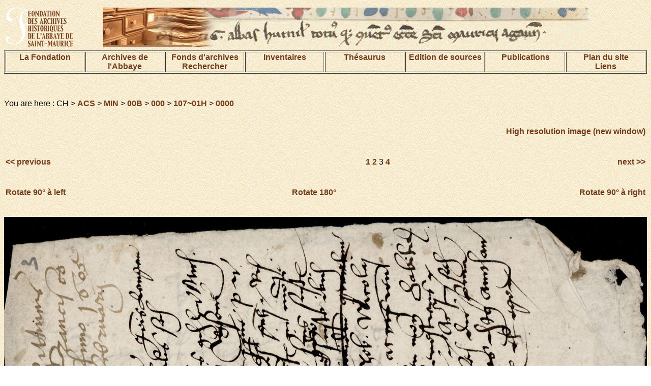

--- FILE ---
content_type: text/html; charset=UTF-8
request_url: http://www.digi-archives.org/fonds/acs/index.php?session=public&lang=en&action=image&ref=CH%20ACS%20MIN%2000B%20000%20107~01H%200000&rotationAngle=270&img=2
body_size: 4253
content:
<!DOCTYPE html PUBLIC "-//W3C//DTD HTML 4.01 Transitional//EN">
<html>
<head>
<title>DIGI-ARCHIVES</title>
<meta http-equiv="Content-Type" content="text/html; charset=UTF-8">


<link href="/pages/digi-archives.css" rel="stylesheet" type="text/css">
<style type="text/css">
<!--
.Style1 {font-size: 32px}
-->
</style>
</head>
<body background="/images/bkgrd.gif">
<table width="100%" border="0" align="center">
<tr>
<td width="15%">
<img name="bandeau" alt="Fondation des Archives historiques de l'Abbaye de Saint-Maurice" src="/images/demo_r2_c1d.gif" ></td>
<td width="85%">
<img src="/images/base_r1_c1.jpg" alt="image de texte ancien" name="bandeau" border="0"></td>

</tr>
</table>




<table width="100%" align="center" border="1">
<tr valign="TOP">
 <td width="12%"><div align="center"><a href="/pages/fondation.html">La Fondation </a></div></td>
    <td width="12%"><div align="center"><a href="/pages/archives.html">Archives de l'Abbaye</a></div></td>
    <td width="12%"><div align="center">
    	<a href="/pages/fonds.html">Fonds d'archives</a>
    <br>
    	<a href="/index.php?action=recherche&subaction=makesearch&lang=fr">Rechercher</a>
    </div></td>
    <td width="12%"><div align="center"><a href="/pages/inventaires.html">Inventaires</a></div></td>
    <td width="12%"><div align="center"><a href="/index.php?action=beginThesaurusSearch&session=public&lang=fr">Th&eacute;saurus</a></div></td>
    <td width="12%"><div align="center"><a href="/pages/edition.html">Edition de sources</a></div></td>
	<td width="12%"><div align="center"><a href="/pages/publication.html">Publications</a></div></td>
    <td width="12%"><div align="center"><a href="/pages/plan.html">Plan du site<br>Liens</a></div></td>
  </tr>
</table>
<p align="center">&nbsp;</p>



<p class="texteSite">You are here : CH &gt; <a href=./index.php?session=&lang=en&action=browse&ref=CH%20ACS>ACS</a> &gt; <a href=./index.php?session=&lang=en&action=browse&ref=CH%20ACS%20MIN>MIN</a> &gt; <a href=./index.php?session=&lang=en&action=browse&ref=CH%20ACS%20MIN%2000B>00B</a> &gt; <a href=./index.php?session=&lang=en&action=browse&ref=CH%20ACS%20MIN%2000B%20000>000</a> &gt; <a href=./index.php?session=&lang=en&action=browse&ref=CH%20ACS%20MIN%2000B%20000%20107~01H>107~01H</a> &gt; <a href=./index.php?session=&lang=en&action=browse&ref=CH%20ACS%20MIN%2000B%20000%20107~01H%200000>0000</a></p><br><table width=100%><tr><td align=left>&nbsp;</td><td align=right><a href=./index.php?session=public&lang=en&action=imagefs&ref=CH%20ACS%20MIN%2000B%20000%20107~01H%200000&img=2&rotationAngle=270 target=_blank>High resolution image (new window)</a></td></tr></table><br><br><table width=100%><tr><td align=left><a href=./index.php?session=public&lang=en&action=image&ref=CH%20ACS%20MIN%2000B%20000%20107~01H%200000&img=1>&lt;&lt;&nbsp;previous&nbsp;</a></td><td align=center class="texteSite"><a href=./index.php?session=public&action=image&ref=CH%20ACS%20MIN%2000B%20000%20107~01H%200000&img=0>1</a> <a href=./index.php?session=public&action=image&ref=CH%20ACS%20MIN%2000B%20000%20107~01H%200000&img=1>2</a> 3 <a href=./index.php?session=public&action=image&ref=CH%20ACS%20MIN%2000B%20000%20107~01H%200000&img=3>4</a> </td><td align=right><a href=./index.php?session=public&lang=en&action=image&ref=CH%20ACS%20MIN%2000B%20000%20107~01H%200000&img=3>&nbsp;next&nbsp;&gt;&gt;</a></td></tr></table><br><br><table width=100%><tr><td align=left><a href=./index.php?session=public&lang=en&action=image&ref=CH%20ACS%20MIN%2000B%20000%20107~01H%200000&rotationAngle=180&img=2>Rotate 90&deg; &agrave; left</a></td><td align=center><a href=./index.php?session=public&lang=en&action=image&ref=CH%20ACS%20MIN%2000B%20000%20107~01H%200000&rotationAngle=90&img=2>Rotate 180&deg;</a></td><td align=right><a href=./index.php?session=public&lang=en&action=image&ref=CH%20ACS%20MIN%2000B%20000%20107~01H%200000&rotationAngle=0&img=2>Rotate 90&deg; &agrave; right</a></td></tr></table><br><br><img src=./index.php?session=public&lang=en&action=showimg&ref=CH%20ACS%20MIN%2000B%20000%20107~01H%200000%200003&xmin=0.0&ymin=0.0&xmax=100.0&ymax=100.0&rotationAngle=270 width=100%><br>Copyright &copy; Digiarchives 2025<br><br><p><a href="#1">
Retour au sommet de la page</a></p>

</body>
</html>

